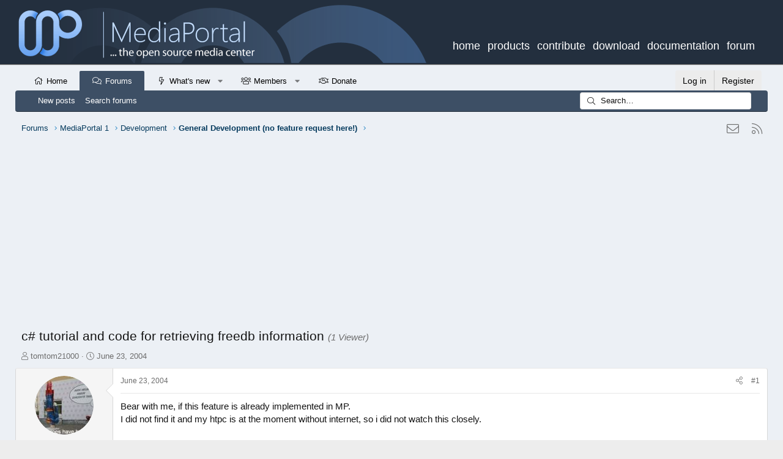

--- FILE ---
content_type: text/html; charset=utf-8
request_url: https://www.google.com/recaptcha/api2/aframe
body_size: 257
content:
<!DOCTYPE HTML><html><head><meta http-equiv="content-type" content="text/html; charset=UTF-8"></head><body><script nonce="UyYk5sIt1Ty8c5dSpRIMaQ">/** Anti-fraud and anti-abuse applications only. See google.com/recaptcha */ try{var clients={'sodar':'https://pagead2.googlesyndication.com/pagead/sodar?'};window.addEventListener("message",function(a){try{if(a.source===window.parent){var b=JSON.parse(a.data);var c=clients[b['id']];if(c){var d=document.createElement('img');d.src=c+b['params']+'&rc='+(localStorage.getItem("rc::a")?sessionStorage.getItem("rc::b"):"");window.document.body.appendChild(d);sessionStorage.setItem("rc::e",parseInt(sessionStorage.getItem("rc::e")||0)+1);localStorage.setItem("rc::h",'1768996701483');}}}catch(b){}});window.parent.postMessage("_grecaptcha_ready", "*");}catch(b){}</script></body></html>